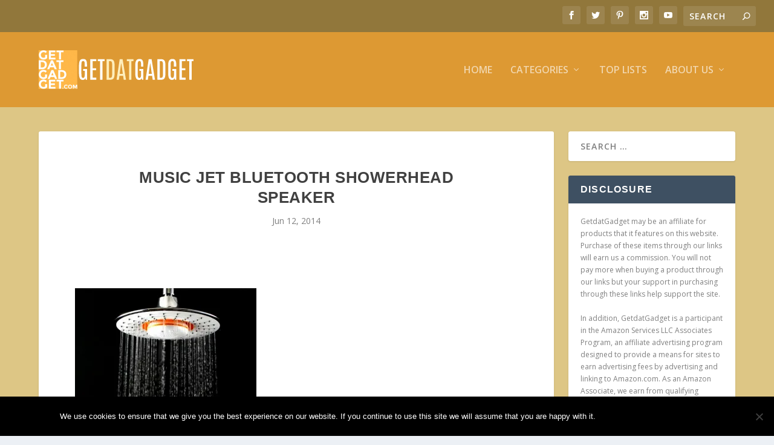

--- FILE ---
content_type: text/html; charset=utf-8
request_url: https://www.google.com/recaptcha/api2/aframe
body_size: 268
content:
<!DOCTYPE HTML><html><head><meta http-equiv="content-type" content="text/html; charset=UTF-8"></head><body><script nonce="lPlx1AOvGn8KqENlN8b61A">/** Anti-fraud and anti-abuse applications only. See google.com/recaptcha */ try{var clients={'sodar':'https://pagead2.googlesyndication.com/pagead/sodar?'};window.addEventListener("message",function(a){try{if(a.source===window.parent){var b=JSON.parse(a.data);var c=clients[b['id']];if(c){var d=document.createElement('img');d.src=c+b['params']+'&rc='+(localStorage.getItem("rc::a")?sessionStorage.getItem("rc::b"):"");window.document.body.appendChild(d);sessionStorage.setItem("rc::e",parseInt(sessionStorage.getItem("rc::e")||0)+1);localStorage.setItem("rc::h",'1769204324586');}}}catch(b){}});window.parent.postMessage("_grecaptcha_ready", "*");}catch(b){}</script></body></html>